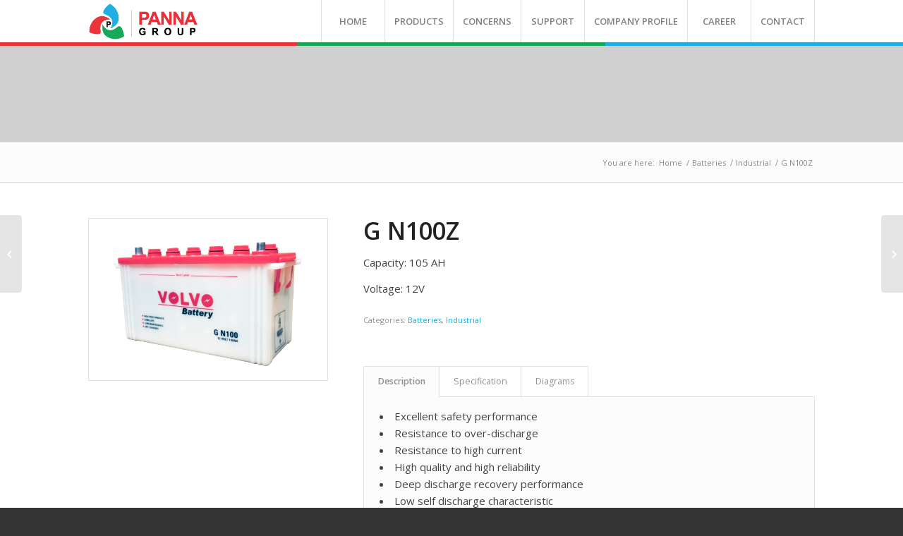

--- FILE ---
content_type: text/html; charset=UTF-8
request_url: http://www.pannagroupbd.com/product/g-n100z/
body_size: 71265
content:
<!DOCTYPE html>
<html lang="en-US" class="html_stretched responsive av-preloader-disabled av-default-lightbox  html_header_top html_logo_left html_main_nav_header html_menu_right html_custom html_header_sticky html_header_shrinking_disabled html_mobile_menu_tablet html_header_searchicon_disabled html_content_align_center html_header_unstick_top_disabled html_header_stretch_disabled html_minimal_header html_minimal_header_shadow html_av-submenu-hidden html_av-submenu-display-click html_av-overlay-side html_av-overlay-side-classic html_av-submenu-clone html_entry_id_4340 av-no-preview html_text_menu_active ">
<head>
<meta charset="UTF-8" />
<meta name="robots" content="index, follow" />


<!-- mobile setting -->
<meta name="viewport" content="width=device-width, initial-scale=1, maximum-scale=1">

<!-- Scripts/CSS and wp_head hook -->
<title>G N100Z &#8211; Panna Group</title>
		<style type="text/css">
					.heateor_sss_button_instagram span.heateor_sss_svg,a.heateor_sss_instagram span.heateor_sss_svg{background:radial-gradient(circle at 30% 107%,#fdf497 0,#fdf497 5%,#fd5949 45%,#d6249f 60%,#285aeb 90%)}
											.heateor_sss_horizontal_sharing .heateor_sss_svg,.heateor_sss_standard_follow_icons_container .heateor_sss_svg{
							color: #fff;
						border-width: 0px;
			border-style: solid;
			border-color: transparent;
		}
					.heateor_sss_horizontal_sharing .heateorSssTCBackground{
				color:#666;
			}
					.heateor_sss_horizontal_sharing span.heateor_sss_svg:hover,.heateor_sss_standard_follow_icons_container span.heateor_sss_svg:hover{
						border-color: transparent;
		}
		.heateor_sss_vertical_sharing span.heateor_sss_svg,.heateor_sss_floating_follow_icons_container span.heateor_sss_svg{
							color: #fff;
						border-width: 0px;
			border-style: solid;
			border-color: transparent;
		}
				.heateor_sss_vertical_sharing .heateorSssTCBackground{
			color:#666;
		}
						.heateor_sss_vertical_sharing span.heateor_sss_svg:hover,.heateor_sss_floating_follow_icons_container span.heateor_sss_svg:hover{
						border-color: transparent;
		}
		@media screen and (max-width:783px) {.heateor_sss_vertical_sharing{display:none!important}}		</style>
		<link rel='dns-prefetch' href='//s.w.org' />
<link rel="alternate" type="application/rss+xml" title="Panna Group &raquo; Feed" href="http://www.pannagroupbd.com/feed/" />
<link rel="alternate" type="application/rss+xml" title="Panna Group &raquo; Comments Feed" href="http://www.pannagroupbd.com/comments/feed/" />

<!-- google webfont font replacement -->

			<script type='text/javascript'>
			if(!document.cookie.match(/aviaPrivacyGoogleWebfontsDisabled/)){
				(function() {
					var f = document.createElement('link');
					
					f.type 	= 'text/css';
					f.rel 	= 'stylesheet';
					f.href 	= '//fonts.googleapis.com/css?family=Open+Sans:400,600';
					f.id 	= 'avia-google-webfont';
					
					document.getElementsByTagName('head')[0].appendChild(f);
				})();
			}
			</script>
					<script type="text/javascript">
			window._wpemojiSettings = {"baseUrl":"https:\/\/s.w.org\/images\/core\/emoji\/11\/72x72\/","ext":".png","svgUrl":"https:\/\/s.w.org\/images\/core\/emoji\/11\/svg\/","svgExt":".svg","source":{"concatemoji":"http:\/\/www.pannagroupbd.com\/wp-includes\/js\/wp-emoji-release.min.js?ver=4.9.26"}};
			!function(e,a,t){var n,r,o,i=a.createElement("canvas"),p=i.getContext&&i.getContext("2d");function s(e,t){var a=String.fromCharCode;p.clearRect(0,0,i.width,i.height),p.fillText(a.apply(this,e),0,0);e=i.toDataURL();return p.clearRect(0,0,i.width,i.height),p.fillText(a.apply(this,t),0,0),e===i.toDataURL()}function c(e){var t=a.createElement("script");t.src=e,t.defer=t.type="text/javascript",a.getElementsByTagName("head")[0].appendChild(t)}for(o=Array("flag","emoji"),t.supports={everything:!0,everythingExceptFlag:!0},r=0;r<o.length;r++)t.supports[o[r]]=function(e){if(!p||!p.fillText)return!1;switch(p.textBaseline="top",p.font="600 32px Arial",e){case"flag":return s([55356,56826,55356,56819],[55356,56826,8203,55356,56819])?!1:!s([55356,57332,56128,56423,56128,56418,56128,56421,56128,56430,56128,56423,56128,56447],[55356,57332,8203,56128,56423,8203,56128,56418,8203,56128,56421,8203,56128,56430,8203,56128,56423,8203,56128,56447]);case"emoji":return!s([55358,56760,9792,65039],[55358,56760,8203,9792,65039])}return!1}(o[r]),t.supports.everything=t.supports.everything&&t.supports[o[r]],"flag"!==o[r]&&(t.supports.everythingExceptFlag=t.supports.everythingExceptFlag&&t.supports[o[r]]);t.supports.everythingExceptFlag=t.supports.everythingExceptFlag&&!t.supports.flag,t.DOMReady=!1,t.readyCallback=function(){t.DOMReady=!0},t.supports.everything||(n=function(){t.readyCallback()},a.addEventListener?(a.addEventListener("DOMContentLoaded",n,!1),e.addEventListener("load",n,!1)):(e.attachEvent("onload",n),a.attachEvent("onreadystatechange",function(){"complete"===a.readyState&&t.readyCallback()})),(n=t.source||{}).concatemoji?c(n.concatemoji):n.wpemoji&&n.twemoji&&(c(n.twemoji),c(n.wpemoji)))}(window,document,window._wpemojiSettings);
		</script>
		<style type="text/css">
img.wp-smiley,
img.emoji {
	display: inline !important;
	border: none !important;
	box-shadow: none !important;
	height: 1em !important;
	width: 1em !important;
	margin: 0 .07em !important;
	vertical-align: -0.1em !important;
	background: none !important;
	padding: 0 !important;
}
</style>
<style id='woocommerce-inline-inline-css' type='text/css'>
.woocommerce form .form-row .required { visibility: visible; }
</style>
<link rel='stylesheet' id='heateor_sss_frontend_css-css'  href='http://www.pannagroupbd.com/wp-content/plugins/sassy-social-share/public/css/sassy-social-share-public.css?ver=3.3.56' type='text/css' media='all' />
<link rel='stylesheet' id='avia-merged-styles-css'  href='http://www.pannagroupbd.com/wp-content/uploads/dynamic_avia/avia-merged-styles-3f322bcaf56a8f7e050235a4e63b13ce.css' type='text/css' media='all' />
<link rel='stylesheet' id='style2-css'  href='http://www.pannagroupbd.com/wp-content/themes/enfold/style.css?ver=0.256' type='text/css' media='all' />
<script type='text/javascript' src='http://www.pannagroupbd.com/wp-includes/js/jquery/jquery.js?ver=1.12.4'></script>
<script type='text/javascript' src='http://www.pannagroupbd.com/wp-includes/js/jquery/jquery-migrate.min.js?ver=1.4.1'></script>
<script type='text/javascript' src='http://www.pannagroupbd.com/wp-content/plugins/wp-image-zoooom/assets/js/jquery.image_zoom.min.js?ver=1.55'></script>
<script type='text/javascript'>
/* <![CDATA[ */
var IZ = {"with_woocommerce":"1","exchange_thumbnails":"1","woo_categories":"0","enable_mobile":"","options":{"lensShape":"square","lensSize":200,"lensBorderSize":1,"lensBorderColour":"#ffffff","borderRadius":0,"cursor":"default","zoomWindowWidth":680,"zoomWindowHeight":460,"zoomWindowOffsetx":10,"borderSize":1,"borderColour":"#888888","zoomWindowShadow":0,"lensFadeIn":0.5,"lensFadeOut":0.5,"zoomWindowFadeIn":0.5,"zoomWindowFadeOut":0.5,"easingAmount":12,"tint":"true","tintColour":"#ffffff","tintOpacity":0.1},"woo_slider":"1"};
/* ]]> */
</script>
<script type='text/javascript' src='http://www.pannagroupbd.com/wp-content/plugins/wp-image-zoooom/assets/js/image_zoom-init.js?ver=1.55'></script>
<link rel='https://api.w.org/' href='http://www.pannagroupbd.com/wp-json/' />
<link rel="EditURI" type="application/rsd+xml" title="RSD" href="http://www.pannagroupbd.com/xmlrpc.php?rsd" />
<link rel="wlwmanifest" type="application/wlwmanifest+xml" href="http://www.pannagroupbd.com/wp-includes/wlwmanifest.xml" /> 
<meta name="generator" content="WordPress 4.9.26" />
<meta name="generator" content="WooCommerce 3.5.10" />
<link rel="canonical" href="http://www.pannagroupbd.com/product/g-n100z/" />
<link rel='shortlink' href='http://www.pannagroupbd.com/?p=4340' />
<link rel="alternate" type="application/json+oembed" href="http://www.pannagroupbd.com/wp-json/oembed/1.0/embed?url=http%3A%2F%2Fwww.pannagroupbd.com%2Fproduct%2Fg-n100z%2F" />
<link rel="alternate" type="text/xml+oembed" href="http://www.pannagroupbd.com/wp-json/oembed/1.0/embed?url=http%3A%2F%2Fwww.pannagroupbd.com%2Fproduct%2Fg-n100z%2F&#038;format=xml" />
<link rel="profile" href="http://gmpg.org/xfn/11" />
<link rel="alternate" type="application/rss+xml" title="Panna Group RSS2 Feed" href="http://www.pannagroupbd.com/feed/" />
<link rel="pingback" href="http://www.pannagroupbd.com/xmlrpc.php" />

<style type='text/css' media='screen'>
 #top #header_main > .container, #top #header_main > .container .main_menu  .av-main-nav > li > a, #top #header_main #menu-item-shop .cart_dropdown_link{ height:60px; line-height: 60px; }
 .html_top_nav_header .av-logo-container{ height:60px;  }
 .html_header_top.html_header_sticky #top #wrap_all #main{ padding-top:60px; } 
</style>
<!--[if lt IE 9]><script src="http://www.pannagroupbd.com/wp-content/themes/enfold/js/html5shiv.js"></script><![endif]-->
<link rel="icon" href="http://www.pannagroupbd.com/wp-content/uploads/2018/11/favicon.png" type="image/png">
	<noscript><style>.woocommerce-product-gallery{ opacity: 1 !important; }</style></noscript>
	
<!-- To speed up the rendering and to display the site as fast as possible to the user we include some styles and scripts for above the fold content inline -->
<script type="text/javascript">'use strict';var avia_is_mobile=!1;if(/Android|webOS|iPhone|iPad|iPod|BlackBerry|IEMobile|Opera Mini/i.test(navigator.userAgent)&&'ontouchstart' in document.documentElement){avia_is_mobile=!0;document.documentElement.className+=' avia_mobile '}
else{document.documentElement.className+=' avia_desktop '};document.documentElement.className+=' js_active ';(function(){var e=['-webkit-','-moz-','-ms-',''],n='';for(var t in e){if(e[t]+'transform' in document.documentElement.style){document.documentElement.className+=' avia_transform ';n=e[t]+'transform'};if(e[t]+'perspective' in document.documentElement.style)document.documentElement.className+=' avia_transform3d '};if(typeof document.getElementsByClassName=='function'&&typeof document.documentElement.getBoundingClientRect=='function'&&avia_is_mobile==!1){if(n&&window.innerHeight>0){setTimeout(function(){var e=0,o={},a=0,t=document.getElementsByClassName('av-parallax'),i=window.pageYOffset||document.documentElement.scrollTop;for(e=0;e<t.length;e++){t[e].style.top='0px';o=t[e].getBoundingClientRect();a=Math.ceil((window.innerHeight+i-o.top)*0.3);t[e].style[n]='translate(0px, '+a+'px)';t[e].style.top='auto';t[e].className+=' enabled-parallax '}},50)}}})();</script><style type="text/css">img.zoooom,.zoooom img{padding:0!important;}</style><style type="text/css">.woocommerce div.product div.images{margin-bottom:2em}.woocommerce div.product div.images img{display:block;width:100%;height:auto;box-shadow:none}.woocommerce div.product div.images div.thumbnails{padding-top:1em}.woocommerce div.product div.images.woocommerce-product-gallery{position:relative}.woocommerce div.product div.images .woocommerce-product-gallery__wrapper{-webkit-transition:all cubic-bezier(.795,-.035,0,1) .5s;transition:all cubic-bezier(.795,-.035,0,1) .5s;margin:0;padding:0}.woocommerce div.product div.images .woocommerce-product-gallery__wrapper .zoomImg{background-color:#fff;opacity:0}.woocommerce div.product div.images .woocommerce-product-gallery__image--placeholder{border:1px solid #f2f2f2}.woocommerce div.product div.images .woocommerce-product-gallery__image:nth-child(n+2){width:25%;display:inline-block}.woocommerce div.product div.images .woocommerce-product-gallery__trigger{position:absolute;top:.5em;right:.5em;font-size:2em;z-index:9;width:36px;height:36px;background:#fff;text-indent:-9999px;border-radius:100%;box-sizing:content-box}.woocommerce div.product div.images .woocommerce-product-gallery__trigger::before{content:"";display:block;width:10px;height:10px;border:2px solid #000;border-radius:100%;position:absolute;top:9px;left:9px;box-sizing:content-box}.woocommerce div.product div.images .woocommerce-product-gallery__trigger::after{content:"";display:block;width:2px;height:8px;background:#000;border-radius:6px;position:absolute;top:19px;left:22px;-webkit-transform:rotate(-45deg);-ms-transform:rotate(-45deg);transform:rotate(-45deg);box-sizing:content-box}.woocommerce div.product div.images .flex-control-thumbs{overflow:hidden;zoom:1;margin:0;padding:0}.woocommerce div.product div.images .flex-control-thumbs li{width:25%;float:left;margin:0;list-style:none}.woocommerce div.product div.images .flex-control-thumbs li img{cursor:pointer;opacity:.5;margin:0}.woocommerce div.product div.images .flex-control-thumbs li img.flex-active,.woocommerce div.product div.images .flex-control-thumbs li img:hover{opacity:1}.woocommerce div.product .woocommerce-product-gallery--columns-3 .flex-control-thumbs li:nth-child(3n+1){clear:left}.woocommerce div.product .woocommerce-product-gallery--columns-4 .flex-control-thumbs li:nth-child(4n+1){clear:left}.woocommerce div.product .woocommerce-product-gallery--columns-5 .flex-control-thumbs li:nth-child(5n+1){clear:left}</style><style type='text/css'>
@font-face {font-family: 'entypo-fontello'; font-weight: normal; font-style: normal;
src: url('http://www.pannagroupbd.com/wp-content/themes/enfold/config-templatebuilder/avia-template-builder/assets/fonts/entypo-fontello.eot');
src: url('http://www.pannagroupbd.com/wp-content/themes/enfold/config-templatebuilder/avia-template-builder/assets/fonts/entypo-fontello.eot?#iefix') format('embedded-opentype'), 
url('http://www.pannagroupbd.com/wp-content/themes/enfold/config-templatebuilder/avia-template-builder/assets/fonts/entypo-fontello.woff') format('woff'), 
url('http://www.pannagroupbd.com/wp-content/themes/enfold/config-templatebuilder/avia-template-builder/assets/fonts/entypo-fontello.ttf') format('truetype'), 
url('http://www.pannagroupbd.com/wp-content/themes/enfold/config-templatebuilder/avia-template-builder/assets/fonts/entypo-fontello.svg#entypo-fontello') format('svg');
} #top .avia-font-entypo-fontello, body .avia-font-entypo-fontello, html body [data-av_iconfont='entypo-fontello']:before{ font-family: 'entypo-fontello'; }
</style>

<!--
Debugging Info for Theme support: 

Theme: Enfold
Version: 4.4
Installed: enfold
AviaFramework Version: 4.7
AviaBuilder Version: 0.9.5
aviaElementManager Version: 1.0
ML:128-PU:80-PLA:9
WP:4.9.26
Compress: CSS:all theme files - JS:all theme files
Updates: enabled
PLAu:8
-->
</head>




<body id="top" class="product-template-default single single-product postid-4340  rtl_columns stretched open_sans woocommerce woocommerce-page woocommerce-no-js yith-wcan-free" itemscope="itemscope" itemtype="https://schema.org/WebPage" >

	
	<div id='wrap_all'>

	
<header id='header' class='all_colors header_color light_bg_color  av_header_top av_logo_left av_main_nav_header av_menu_right av_custom av_header_sticky av_header_shrinking_disabled av_header_stretch_disabled av_mobile_menu_tablet av_header_searchicon_disabled av_header_unstick_top_disabled av_seperator_big_border av_minimal_header av_minimal_header_shadow av_bottom_nav_disabled  av_alternate_logo_active'  role="banner" itemscope="itemscope" itemtype="https://schema.org/WPHeader" >

		<div  id='header_main' class='container_wrap container_wrap_logo'>
	
        <ul  class = 'menu-item cart_dropdown ' data-success='was added to the cart'><li class='cart_dropdown_first'><a class='cart_dropdown_link' href='http://www.pannagroupbd.com'><span aria-hidden='true' data-av_icon='' data-av_iconfont='entypo-fontello'></span><span class='av-cart-counter'>0</span><span class='avia_hidden_link_text'>Shopping Cart</span></a><!--<span class='cart_subtotal'><span class="woocommerce-Price-amount amount"><span class="woocommerce-Price-currencySymbol">&#2547;&nbsp;</span>0.00</span></span>--><div class='dropdown_widget dropdown_widget_cart'><div class='avia-arrow'></div><div class="widget_shopping_cart_content"></div></div></li></ul><div class='container av-logo-container'><div class='inner-container'><span class='logo'><a href='http://www.pannagroupbd.com/'><img height='100' width='300' src='http://www.pannagroupbd.com/wp-content/uploads/2018/11/logo_panna_group.png' alt='Panna Group' /></a></span><nav class='main_menu' data-selectname='Select a page'  role="navigation" itemscope="itemscope" itemtype="https://schema.org/SiteNavigationElement" ><div class="avia-menu av-main-nav-wrap"><ul id="avia-menu" class="menu av-main-nav"><li id="menu-item-3583" class="menu-item menu-item-type-post_type menu-item-object-page menu-item-home menu-item-top-level menu-item-top-level-1"><a href="http://www.pannagroupbd.com/" itemprop="url"><span class="avia-bullet"></span><span class="avia-menu-text">HOME</span><span class="avia-menu-fx"><span class="avia-arrow-wrap"><span class="avia-arrow"></span></span></span></a></li>
<li id="menu-item-4311" class="menu-item menu-item-type-custom menu-item-object-custom menu-item-has-children menu-item-mega-parent  menu-item-top-level menu-item-top-level-2"><a href="#" itemprop="url"><span class="avia-bullet"></span><span class="avia-menu-text">PRODUCTS</span><span class="avia-menu-fx"><span class="avia-arrow-wrap"><span class="avia-arrow"></span></span></span></a>
<div class='avia_mega_div avia_mega5 twelve units'>

<ul class="sub-menu">
	<li id="menu-item-3584" class="menu-item menu-item-type-taxonomy menu-item-object-product_cat current-product-ancestor current-menu-parent current-product-parent menu-item-has-children avia_mega_menu_columns_5 three units  avia_mega_menu_columns_first"><span class='mega_menu_title heading-color av-special-font'><a href='http://www.pannagroupbd.com/product-category/batteries/'>Batteries</a></span>
	<ul class="sub-menu">
		<li id="menu-item-3585" class="menu-item menu-item-type-taxonomy menu-item-object-product_cat"><a href="http://www.pannagroupbd.com/product-category/batteries/automotive/" itemprop="url"><span class="avia-bullet"></span><span class="avia-menu-text">Automotive</span></a></li>
		<li id="menu-item-4316" class="menu-item menu-item-type-taxonomy menu-item-object-product_cat current-product-ancestor current-menu-parent current-product-parent"><a href="http://www.pannagroupbd.com/product-category/batteries/industrial/" itemprop="url"><span class="avia-bullet"></span><span class="avia-menu-text">Industrial</span></a></li>
		<li id="menu-item-4315" class="menu-item menu-item-type-taxonomy menu-item-object-product_cat"><a href="http://www.pannagroupbd.com/product-category/batteries/ev/" itemprop="url"><span class="avia-bullet"></span><span class="avia-menu-text">EV</span></a></li>
		<li id="menu-item-4317" class="menu-item menu-item-type-taxonomy menu-item-object-product_cat"><a href="http://www.pannagroupbd.com/product-category/batteries/other-vehicle/" itemprop="url"><span class="avia-bullet"></span><span class="avia-menu-text">Other Vehicle</span></a></li>
	</ul>
</li>
	<li id="menu-item-4137" class="menu-item menu-item-type-taxonomy menu-item-object-product_cat menu-item-has-children avia_mega_menu_columns_5 three units "><span class='mega_menu_title heading-color av-special-font'><a href='http://www.pannagroupbd.com/product-category/mannol-lubricants/'>Mannol Lubricants</a></span>
	<ul class="sub-menu">
		<li id="menu-item-4138" class="menu-item menu-item-type-taxonomy menu-item-object-product_cat"><a href="http://www.pannagroupbd.com/product-category/mannol-lubricants/automotive-mannol-lubricants/" itemprop="url"><span class="avia-bullet"></span><span class="avia-menu-text">Automotive</span></a></li>
		<li id="menu-item-4319" class="menu-item menu-item-type-taxonomy menu-item-object-product_cat"><a href="http://www.pannagroupbd.com/product-category/mannol-lubricants/industrial-products-mannol-lubricants/" itemprop="url"><span class="avia-bullet"></span><span class="avia-menu-text">Industrial Products</span></a></li>
		<li id="menu-item-4318" class="menu-item menu-item-type-taxonomy menu-item-object-product_cat"><a href="http://www.pannagroupbd.com/product-category/mannol-lubricants/car-care-products/" itemprop="url"><span class="avia-bullet"></span><span class="avia-menu-text">Car Care Products</span></a></li>
	</ul>
</li>
	<li id="menu-item-4143" class="menu-item menu-item-type-taxonomy menu-item-object-product_cat menu-item-has-children avia_mega_menu_columns_5 three units "><span class='mega_menu_title heading-color av-special-font'><a href='http://www.pannagroupbd.com/product-category/jute/'>Jute</a></span>
	<ul class="sub-menu">
		<li id="menu-item-4144" class="menu-item menu-item-type-taxonomy menu-item-object-product_cat"><a href="http://www.pannagroupbd.com/product-category/jute/jute-yarn-and-twine/" itemprop="url"><span class="avia-bullet"></span><span class="avia-menu-text">Jute Yarn</span></a></li>
		<li id="menu-item-4320" class="menu-item menu-item-type-taxonomy menu-item-object-product_cat"><a href="http://www.pannagroupbd.com/product-category/jute/jute-bag/" itemprop="url"><span class="avia-bullet"></span><span class="avia-menu-text">Diversified Item</span></a></li>
	</ul>
</li>
	<li id="menu-item-4312" class="menu-item menu-item-type-taxonomy menu-item-object-product_cat menu-item-has-children avia_mega_menu_columns_5 three units "><span class='mega_menu_title heading-color av-special-font'><a href='http://www.pannagroupbd.com/product-category/tyres/'>Tyre</a></span>
	<ul class="sub-menu">
		<li id="menu-item-4313" class="menu-item menu-item-type-taxonomy menu-item-object-product_cat"><a href="http://www.pannagroupbd.com/product-category/tyres/pcr/" itemprop="url"><span class="avia-bullet"></span><span class="avia-menu-text">PCR</span></a></li>
		<li id="menu-item-4314" class="menu-item menu-item-type-taxonomy menu-item-object-product_cat"><a href="http://www.pannagroupbd.com/product-category/tyres/suv/" itemprop="url"><span class="avia-bullet"></span><span class="avia-menu-text">SUV</span></a></li>
	</ul>
</li>
	<li id="menu-item-4321" class="menu-item menu-item-type-taxonomy menu-item-object-product_cat menu-item-has-children avia_mega_menu_columns_5 three units avia_mega_menu_columns_last"><span class='mega_menu_title heading-color av-special-font'><a href='http://www.pannagroupbd.com/product-category/panna-ips/'>Panna Advanced IPS</a></span>
	<ul class="sub-menu">
		<li id="menu-item-4322" class="menu-item menu-item-type-taxonomy menu-item-object-product_cat"><a href="http://www.pannagroupbd.com/product-category/panna-ips/volvo-premium/" itemprop="url"><span class="avia-bullet"></span><span class="avia-menu-text">Premium</span></a></li>
		<li id="menu-item-4323" class="menu-item menu-item-type-taxonomy menu-item-object-product_cat"><a href="http://www.pannagroupbd.com/product-category/panna-ips/volvo-supreme/" itemprop="url"><span class="avia-bullet"></span><span class="avia-menu-text">Regular</span></a></li>
	</ul>
</li>
</ul>

</div>
</li>
<li id="menu-item-3840" class="menu-item menu-item-type-post_type menu-item-object-page menu-item-has-children menu-item-mega-parent  menu-item-top-level menu-item-top-level-3"><a href="http://www.pannagroupbd.com/concerns/" itemprop="url"><span class="avia-bullet"></span><span class="avia-menu-text">CONCERNS</span><span class="avia-menu-fx"><span class="avia-arrow-wrap"><span class="avia-arrow"></span></span></span></a>
<div class='avia_mega_div avia_mega4 twelve units'>

<ul class="sub-menu">
	<li id="menu-item-3905" class="menu-item menu-item-type-post_type menu-item-object-page menu-item-has-children avia_mega_menu_columns_4 three units  avia_mega_menu_columns_first"><span class='mega_menu_title heading-color av-special-font'><a href='http://www.pannagroupbd.com/concerns/panna-distribution-limited/'>Panna Distribution Limited</a></span>
	<ul class="sub-menu">
		<li id="menu-item-4124" class="menu-item menu-item-type-custom menu-item-object-custom menu-item-has-children"><a href="#" itemprop="url"><span class="avia-bullet"></span><span class="avia-menu-text">Products</span></a>
		<ul class="sub-menu">
			<li id="menu-item-4398" class="menu-item menu-item-type-taxonomy menu-item-object-product_cat"><a href="http://www.pannagroupbd.com/product-category/panna-ips/" itemprop="url"><span class="avia-bullet"></span><span class="avia-menu-text">IPS</span></a></li>
			<li id="menu-item-4397" class="menu-item menu-item-type-taxonomy menu-item-object-product_cat current-product-ancestor current-menu-parent current-product-parent"><a href="http://www.pannagroupbd.com/product-category/batteries/" itemprop="url"><span class="avia-bullet"></span><span class="avia-menu-text">Batteries</span></a></li>
			<li id="menu-item-4396" class="menu-item menu-item-type-taxonomy menu-item-object-product_cat"><a href="http://www.pannagroupbd.com/product-category/tyres/" itemprop="url"><span class="avia-bullet"></span><span class="avia-menu-text">PDL Tyres</span></a></li>
		</ul>
</li>
		<li id="menu-item-3989" class="menu-item menu-item-type-post_type menu-item-object-page"><a href="http://www.pannagroupbd.com/concerns/panna-distribution-limited/distribution-channel/" itemprop="url"><span class="avia-bullet"></span><span class="avia-menu-text">Distribution Channel</span></a></li>
		<li id="menu-item-4000" class="menu-item menu-item-type-post_type menu-item-object-page"><a href="http://www.pannagroupbd.com/concerns/panna-distribution-limited/merket-construction/" itemprop="url"><span class="avia-bullet"></span><span class="avia-menu-text">Merket Construction</span></a></li>
		<li id="menu-item-3999" class="menu-item menu-item-type-post_type menu-item-object-page"><a href="http://www.pannagroupbd.com/concerns/panna-distribution-limited/regional-office/" itemprop="url"><span class="avia-bullet"></span><span class="avia-menu-text">Regional Office</span></a></li>
	</ul>
</li>
	<li id="menu-item-3962" class="menu-item menu-item-type-post_type menu-item-object-page menu-item-has-children avia_mega_menu_columns_4 three units "><span class='mega_menu_title heading-color av-special-font'><a href='http://www.pannagroupbd.com/concerns/altu-khan-jute-mills-limited/'>Altu Khan Jute Mills</a></span>
	<ul class="sub-menu">
		<li id="menu-item-4064" class="menu-item menu-item-type-post_type menu-item-object-page"><a href="http://www.pannagroupbd.com/concerns/altu-khan-jute-mills-limited/about-altu-khan-jute-mills/" itemprop="url"><span class="avia-bullet"></span><span class="avia-menu-text">About AKJM</span></a></li>
		<li id="menu-item-4399" class="menu-item menu-item-type-taxonomy menu-item-object-product_cat"><a href="http://www.pannagroupbd.com/product-category/jute/" itemprop="url"><span class="avia-bullet"></span><span class="avia-menu-text">Products</span></a></li>
		<li id="menu-item-4092" class="menu-item menu-item-type-post_type menu-item-object-page"><a href="http://www.pannagroupbd.com/concerns/altu-khan-jute-mills-limited/production-tour/" itemprop="url"><span class="avia-bullet"></span><span class="avia-menu-text">Production Process AKJM</span></a></li>
	</ul>
</li>
	<li id="menu-item-3816" class="menu-item menu-item-type-post_type menu-item-object-page menu-item-has-children avia_mega_menu_columns_4 three units "><span class='mega_menu_title heading-color av-special-font'><a href='http://www.pannagroupbd.com/concerns/panna-battery-limited/'>Panna Battery Limited</a></span>
	<ul class="sub-menu">
		<li id="menu-item-4740" class="menu-item menu-item-type-taxonomy menu-item-object-product_cat current-product-ancestor current-menu-parent current-product-parent"><a href="http://www.pannagroupbd.com/product-category/batteries/" itemprop="url"><span class="avia-bullet"></span><span class="avia-menu-text">Products</span></a></li>
		<li id="menu-item-3834" class="menu-item menu-item-type-post_type menu-item-object-page"><a href="http://www.pannagroupbd.com/concerns/panna-battery-limited/battery-recycling-plant/" itemprop="url"><span class="avia-bullet"></span><span class="avia-menu-text">Battery Recycling Plant</span></a></li>
		<li id="menu-item-3903" class="menu-item menu-item-type-post_type menu-item-object-page"><a href="http://www.pannagroupbd.com/concerns/panna-battery-limited/production-tour-pbl/" itemprop="url"><span class="avia-bullet"></span><span class="avia-menu-text">Production Tour PBL</span></a></li>
		<li id="menu-item-3902" class="menu-item menu-item-type-post_type menu-item-object-page"><a href="http://www.pannagroupbd.com/concerns/panna-battery-limited/quality-control/" itemprop="url"><span class="avia-bullet"></span><span class="avia-menu-text">Quality Control</span></a></li>
		<li id="menu-item-3904" class="menu-item menu-item-type-post_type menu-item-object-page"><a href="http://www.pannagroupbd.com/concerns/panna-battery-limited/handling-precautions/" itemprop="url"><span class="avia-bullet"></span><span class="avia-menu-text">Handling Precautions</span></a></li>
		<li id="menu-item-4054" class="menu-item menu-item-type-post_type menu-item-object-page"><a href="http://www.pannagroupbd.com/concerns/panna-battery-limited/technology/" itemprop="url"><span class="avia-bullet"></span><span class="avia-menu-text">Technology</span></a></li>
	</ul>
</li>
	<li id="menu-item-3963" class="menu-item menu-item-type-post_type menu-item-object-page menu-item-has-children avia_mega_menu_columns_4 three units avia_mega_menu_columns_last"><span class='mega_menu_title heading-color av-special-font'><a href='http://www.pannagroupbd.com/concerns/luben-limited/'>Luben Limited</a></span>
	<ul class="sub-menu">
		<li id="menu-item-4400" class="menu-item menu-item-type-taxonomy menu-item-object-product_cat"><a href="http://www.pannagroupbd.com/product-category/mannol-lubricants/" itemprop="url"><span class="avia-bullet"></span><span class="avia-menu-text">Products</span></a></li>
	</ul>
</li>
</ul>

</div>
</li>
<li id="menu-item-3723" class="menu-item menu-item-type-custom menu-item-object-custom menu-item-has-children menu-item-top-level menu-item-top-level-4"><a href="#" itemprop="url"><span class="avia-bullet"></span><span class="avia-menu-text">SUPPORT</span><span class="avia-menu-fx"><span class="avia-arrow-wrap"><span class="avia-arrow"></span></span></span></a>


<ul class="sub-menu">
	<li id="menu-item-3724" class="menu-item menu-item-type-post_type menu-item-object-page"><a href="http://www.pannagroupbd.com/support/" itemprop="url"><span class="avia-bullet"></span><span class="avia-menu-text">Care and Supports</span></a></li>
	<li id="menu-item-3739" class="menu-item menu-item-type-post_type menu-item-object-page"><a href="http://www.pannagroupbd.com/support/service-center/" itemprop="url"><span class="avia-bullet"></span><span class="avia-menu-text">Support centers</span></a></li>
	<li id="menu-item-3760" class="menu-item menu-item-type-post_type menu-item-object-page"><a href="http://www.pannagroupbd.com/support/battery-ips-maintenance-and-service/" itemprop="url"><span class="avia-bullet"></span><span class="avia-menu-text">Battery and IPS maintenance</span></a></li>
</ul>
</li>
<li id="menu-item-3621" class="menu-item menu-item-type-custom menu-item-object-custom menu-item-has-children menu-item-top-level menu-item-top-level-5"><a href="#" itemprop="url"><span class="avia-bullet"></span><span class="avia-menu-text">COMPANY PROFILE</span><span class="avia-menu-fx"><span class="avia-arrow-wrap"><span class="avia-arrow"></span></span></span></a>


<ul class="sub-menu">
	<li id="menu-item-3591" class="menu-item menu-item-type-post_type menu-item-object-page"><a href="http://www.pannagroupbd.com/about-us/" itemprop="url"><span class="avia-bullet"></span><span class="avia-menu-text">About Us</span></a></li>
	<li id="menu-item-3620" class="menu-item menu-item-type-post_type menu-item-object-page"><a href="http://www.pannagroupbd.com/about-us/our-journey/" itemprop="url"><span class="avia-bullet"></span><span class="avia-menu-text">Our Journey</span></a></li>
	<li id="menu-item-3640" class="menu-item menu-item-type-post_type menu-item-object-page"><a href="http://www.pannagroupbd.com/about-us/message-from-md-2/" itemprop="url"><span class="avia-bullet"></span><span class="avia-menu-text">Message from CHAIRMAN</span></a></li>
	<li id="menu-item-6118" class="menu-item menu-item-type-post_type menu-item-object-page"><a href="http://www.pannagroupbd.com/about-us/message-from-ceo-2/" itemprop="url"><span class="avia-bullet"></span><span class="avia-menu-text">Message from Managing Director</span></a></li>
	<li id="menu-item-3691" class="menu-item menu-item-type-post_type menu-item-object-page"><a href="http://www.pannagroupbd.com/about-us/board-of-directors/" itemprop="url"><span class="avia-bullet"></span><span class="avia-menu-text">Board of Directors</span></a></li>
	<li id="menu-item-3690" class="menu-item menu-item-type-post_type menu-item-object-page"><a href="http://www.pannagroupbd.com/about-us/mission-vision/" itemprop="url"><span class="avia-bullet"></span><span class="avia-menu-text">Mission &#038; Vision</span></a></li>
	<li id="menu-item-3689" class="menu-item menu-item-type-post_type menu-item-object-page"><a href="http://www.pannagroupbd.com/about-us/compliance/" itemprop="url"><span class="avia-bullet"></span><span class="avia-menu-text">Compliance</span></a></li>
	<li id="menu-item-3688" class="menu-item menu-item-type-post_type menu-item-object-page"><a href="http://www.pannagroupbd.com/about-us/quality-policy/" itemprop="url"><span class="avia-bullet"></span><span class="avia-menu-text">Quality Policy</span></a></li>
	<li id="menu-item-3687" class="menu-item menu-item-type-post_type menu-item-object-page"><a href="http://www.pannagroupbd.com/about-us/quality-policy-2/" itemprop="url"><span class="avia-bullet"></span><span class="avia-menu-text">Quality Control</span></a></li>
</ul>
</li>
<li id="menu-item-5714" class="menu-item menu-item-type-post_type menu-item-object-page menu-item-has-children menu-item-top-level menu-item-top-level-6"><a href="http://www.pannagroupbd.com/career/recruitment-policy/" itemprop="url"><span class="avia-bullet"></span><span class="avia-menu-text">CAREER</span><span class="avia-menu-fx"><span class="avia-arrow-wrap"><span class="avia-arrow"></span></span></span></a>


<ul class="sub-menu">
	<li id="menu-item-3712" class="menu-item menu-item-type-post_type menu-item-object-page"><a href="http://www.pannagroupbd.com/career/available-jobs/" itemprop="url"><span class="avia-bullet"></span><span class="avia-menu-text">Available Jobs</span></a></li>
	<li id="menu-item-3711" class="menu-item menu-item-type-post_type menu-item-object-page"><a href="http://www.pannagroupbd.com/career/recruitment-policy/" itemprop="url"><span class="avia-bullet"></span><span class="avia-menu-text">Recruitment Policy</span></a></li>
</ul>
</li>
<li id="menu-item-3763" class="menu-item menu-item-type-post_type menu-item-object-page menu-item-top-level menu-item-top-level-7"><a href="http://www.pannagroupbd.com/contact-2-2/" itemprop="url"><span class="avia-bullet"></span><span class="avia-menu-text">CONTACT</span><span class="avia-menu-fx"><span class="avia-arrow-wrap"><span class="avia-arrow"></span></span></span></a></li>
<li class="av-burger-menu-main menu-item-avia-special av-small-burger-icon">
	        			<a href="#">
							<span class="av-hamburger av-hamburger--spin av-js-hamburger">
					        <span class="av-hamburger-box">
						          <span class="av-hamburger-inner"></span>
						          <strong>Menu</strong>
					        </span>
							</span>
						</a>
	        		   </li></ul></div></nav></div> </div> 
		<!-- end container_wrap-->
		</div>
		
		<div class='header_bg'></div>

<!-- end header -->
</header>

<div class="colorbar">
	<div style="background-color:#EB3539; width:33%; height:5px;float:left;">
	</div>
	<div style="background-color:#17A958; width:34%; height:5px;;float:left;">
	</div>
	<div style="background-color:#21AEE4; width:33%; height:5px;;float:left;">
	</div>
</div>		
	<div id='main' class='all_colors' data-scroll-offset='60'>

	<div style="width:100%; height:141px; background:#cfcfcf url(http://www.rakplanet.com/pannagroup/wp-content/uploads/banner.jpg) no-repeat;">&nbsp;</div>
	<div class='stretch_full container_wrap alternate_color light_bg_color empty_title  title_container'><div class='container'><div class="breadcrumb breadcrumbs avia-breadcrumbs"><div class="breadcrumb-trail" xmlns:v="http://rdf.data-vocabulary.org/#"><span class="trail-before"><span class="breadcrumb-title">You are here:</span></span> <span><a rel="v:url" property="v:title" href="http://www.pannagroupbd.com" title="Panna Group"  class="trail-begin">Home</a></span> <span class="sep">/</span> <span><a rel="v:url" property="v:title" href="http://www.pannagroupbd.com/shop/" title="Shop">Shop</a></span> <span class="sep">/</span> <span><a rel="v:url" property="v:title" href="http://www.pannagroupbd.com/product-category/batteries/" title="Batteries">Batteries</a></span> <span class="sep">/</span> <span><a rel="v:url" property="v:title" href="http://www.pannagroupbd.com/product-category/batteries/industrial/" title="Industrial">Industrial</a></span> <span class="sep">/</span> <span class="trail-end">G N100Z</span></div></div></div></div><div class='container_wrap container_wrap_first main_color sidebar_right template-shop shop_columns_3'><div class='container'>
		
			<div class="woocommerce-notices-wrapper"></div><div id="product-4340" class="post-4340 product type-product status-publish has-post-thumbnail product_cat-batteries product_cat-industrial first instock shipping-taxable product-type-simple">

	<div class=" single-product-main-image alpha"><div class="woocommerce-product-gallery woocommerce-product-gallery--with-images woocommerce-product-gallery--columns-4 images" data-columns="4" style="opacity: 0; transition: opacity .25s ease-in-out;">
	<figure class="woocommerce-product-gallery__wrapper">
		<a href="http://www.pannagroupbd.com/wp-content/uploads/2019/01/g-n-100.jpg" class="" title=""  rel="prettyPhoto[product-gallery]"><img width="600" height="400" src="http://www.pannagroupbd.com/wp-content/uploads/2019/01/g-n-100-600x400.jpg" class="attachment-shop_thumbnail size-shop_thumbnail" alt="" srcset="http://www.pannagroupbd.com/wp-content/uploads/2019/01/g-n-100-600x400.jpg 600w, http://www.pannagroupbd.com/wp-content/uploads/2019/01/g-n-100-300x200.jpg 300w, http://www.pannagroupbd.com/wp-content/uploads/2019/01/g-n-100-768x512.jpg 768w, http://www.pannagroupbd.com/wp-content/uploads/2019/01/g-n-100-1024x683.jpg 1024w, http://www.pannagroupbd.com/wp-content/uploads/2019/01/g-n-100.jpg 1500w, http://www.pannagroupbd.com/wp-content/uploads/2019/01/g-n-100-705x470.jpg 705w" sizes="(max-width: 600px) 100vw, 600px" /></a>	</figure>
</div>
<aside class='sidebar sidebar_sidebar_right  alpha units'  role="complementary" itemscope="itemscope" itemtype="https://schema.org/WPSideBar" ><div class='inner_sidebar extralight-border'><section id="media_image-2" class="widget clearfix widget_media_image"><h3 class="widgettitle">Downloads</h3><a href="/downloads"><img width="500" height="94" src="http://www.pannagroupbd.com/wp-content/uploads/2019/02/download.jpg" class="image wp-image-5240  attachment-full size-full" alt="" style="max-width: 100%; height: auto;" srcset="http://www.pannagroupbd.com/wp-content/uploads/2019/02/download.jpg 500w, http://www.pannagroupbd.com/wp-content/uploads/2019/02/download-300x56.jpg 300w, http://www.pannagroupbd.com/wp-content/uploads/2019/02/download-495x94.jpg 495w" sizes="(max-width: 500px) 100vw, 500px" /></a><span class="seperator extralight-border"></span></section><section id="media_image-3" class="widget clearfix widget_media_image"><h3 class="widgettitle">IPS Calculator</h3><a href="http://www.pannagroupbd.com/ips-calculator"><img width="500" height="94" src="http://www.pannagroupbd.com/wp-content/uploads/2019/02/ipscal-1.jpg" class="image wp-image-5477  attachment-full size-full" alt="" style="max-width: 100%; height: auto;" srcset="http://www.pannagroupbd.com/wp-content/uploads/2019/02/ipscal-1.jpg 500w, http://www.pannagroupbd.com/wp-content/uploads/2019/02/ipscal-1-300x56.jpg 300w, http://www.pannagroupbd.com/wp-content/uploads/2019/02/ipscal-1-495x94.jpg 495w" sizes="(max-width: 500px) 100vw, 500px" /></a><span class="seperator extralight-border"></span></section></div></aside></div><div class='single-product-summary'>
	<div class="summary entry-summary">
		<h1 class="product_title entry-title">G N100Z</h1><p class="price"></p>
<div class="woocommerce-product-details__short-description">
	<p>Capacity: 105 AH</p>
<p>Voltage: 12V</p>
</div>
<div class="product_meta">

	
	
	<span class="posted_in">Categories: <a href="http://www.pannagroupbd.com/product-category/batteries/" rel="tag">Batteries</a>, <a href="http://www.pannagroupbd.com/product-category/batteries/industrial/" rel="tag">Industrial</a></span>
	
	
</div>
	</div>

	
	<div class="woocommerce-tabs wc-tabs-wrapper">
		<ul class="tabs wc-tabs" role="tablist">
							<li class="description_tab" id="tab-title-description" role="tab" aria-controls="tab-description">
					<a href="#tab-description">Description</a>
				</li>
							<li class="specification_tab" id="tab-title-specification" role="tab" aria-controls="tab-specification">
					<a href="#tab-specification">Specification</a>
				</li>
							<li class="diagrams_tab" id="tab-title-diagrams" role="tab" aria-controls="tab-diagrams">
					<a href="#tab-diagrams">Diagrams</a>
				</li>
					</ul>
					<div class="woocommerce-Tabs-panel woocommerce-Tabs-panel--description panel entry-content wc-tab" id="tab-description" role="tabpanel" aria-labelledby="tab-title-description">
				
  <h2>Description</h2>

<ul>
<li>Excellent safety performance</li>
<li>Resistance to over-discharge</li>
<li>Resistance to high current</li>
<li>High quality and high reliability</li>
<li>Deep discharge recovery performance</li>
<li>Low self discharge characteristic</li>
</ul>
			</div>
					<div class="woocommerce-Tabs-panel woocommerce-Tabs-panel--specification panel entry-content wc-tab" id="tab-specification" role="tabpanel" aria-labelledby="tab-title-specification">
				<h2 class="yikes-custom-woo-tab-title yikes-custom-woo-tab-title-specification">Specification</h2><table width="124">
<tbody>
<tr>
<td width="60">Case Type</td>
<td width="64">JIS</td>
</tr>
<tr>
<td>Voltage</td>
<td>12V</td>
</tr>
<tr>
<td width="60">Capacity at 20-hour Rate (Ah)</td>
<td>105</td>
</tr>
<tr>
<td width="60">Cold Cranking Performance (Amps) EN1</td>
<td>690</td>
</tr>
<tr>
<td width="60">Cell Layout</td>
<td>1</td>
</tr>
<tr>
<td width="60">Terminal</td>
<td>A</td>
</tr>
<tr>
<td width="60">Handles</td>
<td>YES</td>
</tr>
<tr>
<td width="60">Length (mm)</td>
<td>412</td>
</tr>
<tr>
<td width="60">Width (mm)</td>
<td>177</td>
</tr>
<tr>
<td width="60">Height (mm)</td>
<td>210</td>
</tr>
<tr>
<td width="60">Total Height (mm)</td>
<td>237</td>
</tr>
</tbody>
</table>
			</div>
					<div class="woocommerce-Tabs-panel woocommerce-Tabs-panel--diagrams panel entry-content wc-tab" id="tab-diagrams" role="tabpanel" aria-labelledby="tab-title-diagrams">
				<h2 class="yikes-custom-woo-tab-title yikes-custom-woo-tab-title-diagrams">Diagrams</h2>			</div>
			</div>

</div></div></div></div><div id="av_section_1" class="avia-section alternate_color avia-section-small  container_wrap fullsize"><div class="container"><div class="template-page content  twelve alpha units"><div class='product_column product_column_4'>
	<section class="related products">

		<h2>Related products</h2>

		<ul class="products columns-4">

			
				<li class="post-4330 product type-product status-publish has-post-thumbnail product_cat-batteries product_cat-automotive first instock shipping-taxable product-type-simple">
	<div class='inner_product main_color wrapped_style noLightbox  av-product-class-'><a href="http://www.pannagroupbd.com/product/n40z-l/" class="woocommerce-LoopProduct-link woocommerce-loop-product__link"><div class='thumbnail_container'><img width="300" height="300" src="http://www.pannagroupbd.com/wp-content/uploads/2019/01/N40e-300x300.jpg" class="attachment-shop_catalog size-shop_catalog wp-post-image" alt="" srcset="http://www.pannagroupbd.com/wp-content/uploads/2019/01/N40e-300x300.jpg 300w, http://www.pannagroupbd.com/wp-content/uploads/2019/01/N40e-150x150.jpg 150w, http://www.pannagroupbd.com/wp-content/uploads/2019/01/N40e-36x36.jpg 36w, http://www.pannagroupbd.com/wp-content/uploads/2019/01/N40e-180x180.jpg 180w, http://www.pannagroupbd.com/wp-content/uploads/2019/01/N40e-100x100.jpg 100w" sizes="(max-width: 300px) 100vw, 300px" /><span class='cart-loading'></span></div><div class='inner_product_header'><div class='avia-arrow'></div><div class='inner_product_header_table'><div class='inner_product_header_cell'><h2 class="woocommerce-loop-product__title">N40/L</h2>
</div></div></div></a><div class='avia_cart_buttons '><a href="http://www.pannagroupbd.com/product/n40z-l/" data-quantity="1" class="button product_type_simple" data-product_id="4330" data-product_sku="" aria-label="Read more about &ldquo;N40/L&rdquo;" rel="nofollow"><span aria-hidden='true' data-av_icon='' data-av_iconfont='entypo-fontello'></span> Read more</a><a class="button show_details_button" href="http://www.pannagroupbd.com/product/n40z-l/"><span aria-hidden='true' data-av_icon='' data-av_iconfont='entypo-fontello'></span>  Show Details</a> <span class='button-mini-delimiter'></span></div></div></li>

			
				<li class="post-4336 product type-product status-publish has-post-thumbnail product_cat-batteries product_cat-automotive instock shipping-taxable product-type-simple">
	<div class='inner_product main_color wrapped_style noLightbox  av-product-class-'><a href="http://www.pannagroupbd.com/product/n70-l/" class="woocommerce-LoopProduct-link woocommerce-loop-product__link"><div class='thumbnail_container'><img width="300" height="300" src="http://www.pannagroupbd.com/wp-content/uploads/2019/01/n70e-300x300.jpg" class="attachment-shop_catalog size-shop_catalog wp-post-image" alt="" srcset="http://www.pannagroupbd.com/wp-content/uploads/2019/01/n70e-300x300.jpg 300w, http://www.pannagroupbd.com/wp-content/uploads/2019/01/n70e-150x150.jpg 150w, http://www.pannagroupbd.com/wp-content/uploads/2019/01/n70e-36x36.jpg 36w, http://www.pannagroupbd.com/wp-content/uploads/2019/01/n70e-180x180.jpg 180w, http://www.pannagroupbd.com/wp-content/uploads/2019/01/n70e-100x100.jpg 100w" sizes="(max-width: 300px) 100vw, 300px" /><span class='cart-loading'></span></div><div class='inner_product_header'><div class='avia-arrow'></div><div class='inner_product_header_table'><div class='inner_product_header_cell'><h2 class="woocommerce-loop-product__title">N70/L</h2>
</div></div></div></a><div class='avia_cart_buttons '><a href="http://www.pannagroupbd.com/product/n70-l/" data-quantity="1" class="button product_type_simple" data-product_id="4336" data-product_sku="" aria-label="Read more about &ldquo;N70/L&rdquo;" rel="nofollow"><span aria-hidden='true' data-av_icon='' data-av_iconfont='entypo-fontello'></span> Read more</a><a class="button show_details_button" href="http://www.pannagroupbd.com/product/n70-l/"><span aria-hidden='true' data-av_icon='' data-av_iconfont='entypo-fontello'></span>  Show Details</a> <span class='button-mini-delimiter'></span></div></div></li>

			
				<li class="post-4347 product type-product status-publish has-post-thumbnail product_cat-batteries product_cat-automotive instock shipping-taxable product-type-simple">
	<div class='inner_product main_color wrapped_style noLightbox  av-product-class-'><a href="http://www.pannagroupbd.com/product/pbc-27/" class="woocommerce-LoopProduct-link woocommerce-loop-product__link"><div class='thumbnail_container'><img width="300" height="300" src="http://www.pannagroupbd.com/wp-content/uploads/2019/01/pbc-27-1-300x300.jpg" class="attachment-shop_catalog size-shop_catalog wp-post-image" alt="" srcset="http://www.pannagroupbd.com/wp-content/uploads/2019/01/pbc-27-1-300x300.jpg 300w, http://www.pannagroupbd.com/wp-content/uploads/2019/01/pbc-27-1-150x150.jpg 150w, http://www.pannagroupbd.com/wp-content/uploads/2019/01/pbc-27-1-36x36.jpg 36w, http://www.pannagroupbd.com/wp-content/uploads/2019/01/pbc-27-1-180x180.jpg 180w, http://www.pannagroupbd.com/wp-content/uploads/2019/01/pbc-27-1-100x100.jpg 100w" sizes="(max-width: 300px) 100vw, 300px" /><span class='cart-loading'></span></div><div class='inner_product_header'><div class='avia-arrow'></div><div class='inner_product_header_table'><div class='inner_product_header_cell'><h2 class="woocommerce-loop-product__title">PBC 27</h2>
</div></div></div></a><div class='avia_cart_buttons '><a href="http://www.pannagroupbd.com/product/pbc-27/" data-quantity="1" class="button product_type_simple" data-product_id="4347" data-product_sku="" aria-label="Read more about &ldquo;PBC 27&rdquo;" rel="nofollow"><span aria-hidden='true' data-av_icon='' data-av_iconfont='entypo-fontello'></span> Read more</a><a class="button show_details_button" href="http://www.pannagroupbd.com/product/pbc-27/"><span aria-hidden='true' data-av_icon='' data-av_iconfont='entypo-fontello'></span>  Show Details</a> <span class='button-mini-delimiter'></span></div></div></li>

			
				<li class="post-4337 product type-product status-publish has-post-thumbnail product_cat-batteries product_cat-automotive last instock shipping-taxable product-type-simple">
	<div class='inner_product main_color wrapped_style noLightbox  av-product-class-'><a href="http://www.pannagroupbd.com/product/n70z-l/" class="woocommerce-LoopProduct-link woocommerce-loop-product__link"><div class='thumbnail_container'><img width="300" height="300" src="http://www.pannagroupbd.com/wp-content/uploads/2019/01/n70ze-1-300x300.jpg" class="attachment-shop_catalog size-shop_catalog wp-post-image" alt="" srcset="http://www.pannagroupbd.com/wp-content/uploads/2019/01/n70ze-1-300x300.jpg 300w, http://www.pannagroupbd.com/wp-content/uploads/2019/01/n70ze-1-150x150.jpg 150w, http://www.pannagroupbd.com/wp-content/uploads/2019/01/n70ze-1-36x36.jpg 36w, http://www.pannagroupbd.com/wp-content/uploads/2019/01/n70ze-1-180x180.jpg 180w, http://www.pannagroupbd.com/wp-content/uploads/2019/01/n70ze-1-100x100.jpg 100w" sizes="(max-width: 300px) 100vw, 300px" /><span class='cart-loading'></span></div><div class='inner_product_header'><div class='avia-arrow'></div><div class='inner_product_header_table'><div class='inner_product_header_cell'><h2 class="woocommerce-loop-product__title">N70Z/L</h2>
</div></div></div></a><div class='avia_cart_buttons '><a href="http://www.pannagroupbd.com/product/n70z-l/" data-quantity="1" class="button product_type_simple" data-product_id="4337" data-product_sku="" aria-label="Read more about &ldquo;N70Z/L&rdquo;" rel="nofollow"><span aria-hidden='true' data-av_icon='' data-av_iconfont='entypo-fontello'></span> Read more</a><a class="button show_details_button" href="http://www.pannagroupbd.com/product/n70z-l/"><span aria-hidden='true' data-av_icon='' data-av_iconfont='entypo-fontello'></span>  Show Details</a> <span class='button-mini-delimiter'></span></div></div></li>

			
		</ul>

	</section>

</div></div>


		
	</div></div>
	
						<div class='container_wrap footer_color' id='footer'>

					<div class='container'>

						<div class='flex_column av_one_fourth  first el_before_av_one_fourth'><section id="custom-menu-wizard-6" class="widget clearfix widget_custom_menu_wizard"><h3 class="widgettitle">Company Profile</h3><div class="menu-pannagroupmainmenu-container"><ul id="menu-pannagroupmainmenu" class="menu-widget  " data-cmwv="3.3.1" data-cmws='{&quot;menu&quot;:85,&quot;title&quot;:&quot;Company Profile&quot;,&quot;branch&quot;:3621,&quot;start_at&quot;:&quot;+1&quot;}'><li id="menu-item-3591" class="menu-item menu-item-type-post_type menu-item-object-page cmw-level-1 menu-item-3591"><a href="http://www.pannagroupbd.com/about-us/">About Us</a></li>
<li id="menu-item-3620" class="menu-item menu-item-type-post_type menu-item-object-page cmw-level-1 menu-item-3620"><a href="http://www.pannagroupbd.com/about-us/our-journey/">Our Journey</a></li>
<li id="menu-item-3640" class="menu-item menu-item-type-post_type menu-item-object-page cmw-level-1 menu-item-3640"><a href="http://www.pannagroupbd.com/about-us/message-from-md-2/">Message from CHAIRMAN</a></li>
<li id="menu-item-6118" class="menu-item menu-item-type-post_type menu-item-object-page cmw-level-1 menu-item-6118"><a href="http://www.pannagroupbd.com/about-us/message-from-ceo-2/">Message from Managing Director</a></li>
<li id="menu-item-3691" class="menu-item menu-item-type-post_type menu-item-object-page cmw-level-1 menu-item-3691"><a href="http://www.pannagroupbd.com/about-us/board-of-directors/">Board of Directors</a></li>
<li id="menu-item-3690" class="menu-item menu-item-type-post_type menu-item-object-page cmw-level-1 menu-item-3690"><a href="http://www.pannagroupbd.com/about-us/mission-vision/">Mission &#038; Vision</a></li>
<li id="menu-item-3689" class="menu-item menu-item-type-post_type menu-item-object-page cmw-level-1 menu-item-3689"><a href="http://www.pannagroupbd.com/about-us/compliance/">Compliance</a></li>
<li id="menu-item-3688" class="menu-item menu-item-type-post_type menu-item-object-page cmw-level-1 menu-item-3688"><a href="http://www.pannagroupbd.com/about-us/quality-policy/">Quality Policy</a></li>
<li id="menu-item-3687" class="menu-item menu-item-type-post_type menu-item-object-page cmw-level-1 menu-item-3687"><a href="http://www.pannagroupbd.com/about-us/quality-policy-2/">Quality Control</a></li>
</ul></div><span class="seperator extralight-border"></span></section></div><div class='flex_column av_one_fourth  el_after_av_one_fourth  el_before_av_one_fourth '><section id="custom-menu-wizard-7" class="widget clearfix widget_custom_menu_wizard"><h3 class="widgettitle">Group Concerns</h3><div class="menu-pannagroupmainmenu-container"><ul id="menu-pannagroupmainmenu-1" class="menu-widget  " data-cmwv="3.3.1" data-cmws='{&quot;menu&quot;:85,&quot;title&quot;:&quot;Group Concerns&quot;,&quot;branch&quot;:3840,&quot;start_at&quot;:&quot;2&quot;,&quot;start_mode&quot;:&quot;level&quot;,&quot;depth&quot;:1}'><li id="menu-item-3905" class="menu-item menu-item-type-post_type menu-item-object-page cmw-level-1 cmw-menu-item-had-children menu-item-3905"><a href="http://www.pannagroupbd.com/concerns/panna-distribution-limited/">Panna Distribution Limited</a></li>
<li id="menu-item-3962" class="menu-item menu-item-type-post_type menu-item-object-page cmw-level-1 cmw-menu-item-had-children menu-item-3962"><a href="http://www.pannagroupbd.com/concerns/altu-khan-jute-mills-limited/">Altu Khan Jute Mills</a></li>
<li id="menu-item-3816" class="menu-item menu-item-type-post_type menu-item-object-page cmw-level-1 cmw-menu-item-had-children menu-item-3816"><a href="http://www.pannagroupbd.com/concerns/panna-battery-limited/">Panna Battery Limited</a></li>
<li id="menu-item-3963" class="menu-item menu-item-type-post_type menu-item-object-page cmw-level-1 cmw-menu-item-had-children menu-item-3963"><a href="http://www.pannagroupbd.com/concerns/luben-limited/">Luben Limited</a></li>
</ul></div><span class="seperator extralight-border"></span></section><section id="nav_menu-5" class="widget clearfix widget_nav_menu"><h3 class="widgettitle">Certification</h3><div class="menu-footer-certification-container"><ul id="menu-footer-certification" class="menu"><li id="menu-item-6190" class="menu-item menu-item-type-post_type menu-item-object-page menu-item-6190"><a href="http://www.pannagroupbd.com/product-certificate/">International Certification</a></li>
<li id="menu-item-6213" class="menu-item menu-item-type-post_type menu-item-object-page menu-item-6213"><a href="http://www.pannagroupbd.com/un-packaging-certificate/">UN Packaging Certificate</a></li>
</ul></div><span class="seperator extralight-border"></span></section></div><div class='flex_column av_one_fourth  el_after_av_one_fourth  el_before_av_one_fourth '><section id="nav_menu-3" class="widget clearfix widget_nav_menu"><h3 class="widgettitle">Other Links</h3><div class="menu-footer-other-links-container"><ul id="menu-footer-other-links" class="menu"><li id="menu-item-3982" class="menu-item menu-item-type-custom menu-item-object-custom menu-item-home menu-item-3982"><a href="http://www.pannagroupbd.com/">Home</a></li>
<li id="menu-item-3981" class="menu-item menu-item-type-post_type menu-item-object-page menu-item-3981"><a href="http://www.pannagroupbd.com/awards-recognition/">Awards</a></li>
<li id="menu-item-5572" class="menu-item menu-item-type-post_type menu-item-object-page menu-item-5572"><a href="http://www.pannagroupbd.com/downloads/">Downloads</a></li>
<li id="menu-item-4167" class="menu-item menu-item-type-post_type menu-item-object-page menu-item-4167"><a href="http://www.pannagroupbd.com/gallery/videos/">Videos</a></li>
<li id="menu-item-4213" class="menu-item menu-item-type-post_type menu-item-object-page menu-item-4213"><a href="http://www.pannagroupbd.com/gallery/production-tour/">Gallery</a></li>
<li id="menu-item-3983" class="menu-item menu-item-type-post_type menu-item-object-page menu-item-3983"><a href="http://www.pannagroupbd.com/contact-2-2/">Contact</a></li>
<li id="menu-item-4164" class="menu-item menu-item-type-post_type menu-item-object-page menu-item-4164"><a href="http://www.pannagroupbd.com/csr/">CSR</a></li>
</ul></div><span class="seperator extralight-border"></span></section><section id="heateor_sss_follow-2" class="widget clearfix widget_heateor_sss_follow"><div class="heateor_sss_follow_icons_container heateor_sss_bottom_follow"><h3 class="widgettitle">Follow us on</h3><div class="heateor_sss_follow_ul"><a class="heateor_sss_facebook" href="https://www.facebook.com/pannagroup1980/" title="Facebook" rel="noopener" target="_blank" style="font-size:32px!important;box-shadow:none;display:inline-block;vertical-align:middle"><span style="background-color:#3c589a;display:inline-block;opacity:1;float:left;font-size:32px;box-shadow:none;display:inline-block;font-size:16px;padding:0 4px;vertical-align:middle;background-repeat:repeat;overflow:hidden;padding:0;cursor:pointer;width:32px;height:32px" class="heateor_sss_svg"><svg focusable="false" aria-hidden="true" xmlns="http://www.w3.org/2000/svg" width="100%" height="100%" viewBox="-5 -5 42 42"><path d="M17.78 27.5V17.008h3.522l.527-4.09h-4.05v-2.61c0-1.182.33-1.99 2.023-1.99h2.166V4.66c-.375-.05-1.66-.16-3.155-.16-3.123 0-5.26 1.905-5.26 5.405v3.016h-3.53v4.09h3.53V27.5h4.223z" fill="#fff"></path></svg></span></a><a class="heateor_sss_twitter" href="#" title="Twitter" rel="noopener" target="_blank" style="font-size:32px!important;box-shadow:none;display:inline-block;vertical-align:middle"><span style="background-color:#55acee;display:inline-block;opacity:1;float:left;font-size:32px;box-shadow:none;display:inline-block;font-size:16px;padding:0 4px;vertical-align:middle;background-repeat:repeat;overflow:hidden;padding:0;cursor:pointer;width:32px;height:32px" class="heateor_sss_svg"><svg focusable="false" aria-hidden="true" xmlns="http://www.w3.org/2000/svg" width="100%" height="100%" viewBox="-4 -4 39 39"><path d="M28 8.557a9.913 9.913 0 0 1-2.828.775 4.93 4.93 0 0 0 2.166-2.725 9.738 9.738 0 0 1-3.13 1.194 4.92 4.92 0 0 0-3.593-1.55 4.924 4.924 0 0 0-4.794 6.049c-4.09-.21-7.72-2.17-10.15-5.15a4.942 4.942 0 0 0-.665 2.477c0 1.71.87 3.214 2.19 4.1a4.968 4.968 0 0 1-2.23-.616v.06c0 2.39 1.7 4.38 3.952 4.83-.414.115-.85.174-1.297.174-.318 0-.626-.03-.928-.086a4.935 4.935 0 0 0 4.6 3.42 9.893 9.893 0 0 1-6.114 2.107c-.398 0-.79-.023-1.175-.068a13.953 13.953 0 0 0 7.55 2.213c9.056 0 14.01-7.507 14.01-14.013 0-.213-.005-.426-.015-.637.96-.695 1.795-1.56 2.455-2.55z" fill="#fff"></path></svg></span></a><a class="heateor_sss_linkedin_company" href="#" title="Linkedin Company" rel="noopener" target="_blank" style="font-size:32px!important;box-shadow:none;display:inline-block;vertical-align:middle"><span style="background-color:#0077b5;display:inline-block;opacity:1;float:left;font-size:32px;box-shadow:none;display:inline-block;font-size:16px;padding:0 4px;vertical-align:middle;background-repeat:repeat;overflow:hidden;padding:0;cursor:pointer;width:32px;height:32px" class="heateor_sss_svg"><svg focusable="false" aria-hidden="true" xmlns="http://www.w3.org/2000/svg" width="100%" height="100%" viewBox="0 0 32 32"><path d="M6.227 12.61h4.19v13.48h-4.19V12.61zm2.095-6.7a2.43 2.43 0 0 1 0 4.86c-1.344 0-2.428-1.09-2.428-2.43s1.084-2.43 2.428-2.43m4.72 6.7h4.02v1.84h.058c.56-1.058 1.927-2.176 3.965-2.176 4.238 0 5.02 2.792 5.02 6.42v7.395h-4.183v-6.56c0-1.564-.03-3.574-2.178-3.574-2.18 0-2.514 1.7-2.514 3.46v6.668h-4.187V12.61z" fill="#fff"></path></svg></span></a></div><div style="clear:both"></div></div><span class="seperator extralight-border"></span></section></div><div class='flex_column av_one_fourth  el_after_av_one_fourth  el_before_av_one_fourth '><section id="custom-menu-wizard-8" class="widget clearfix widget_custom_menu_wizard"><h3 class="widgettitle">Care and Supports</h3><div class="menu-pannagroupmainmenu-container"><ul id="menu-pannagroupmainmenu-2" class="menu-widget  " data-cmwv="3.3.1" data-cmws='{&quot;menu&quot;:85,&quot;title&quot;:&quot;Care and Supports&quot;,&quot;branch&quot;:3723,&quot;start_at&quot;:&quot;+1&quot;,&quot;start_mode&quot;:&quot;level&quot;,&quot;depth&quot;:2}'><li id="menu-item-3724" class="menu-item menu-item-type-post_type menu-item-object-page cmw-level-1 menu-item-3724"><a href="http://www.pannagroupbd.com/support/">Care and Supports</a></li>
<li id="menu-item-3739" class="menu-item menu-item-type-post_type menu-item-object-page cmw-level-1 menu-item-3739"><a href="http://www.pannagroupbd.com/support/service-center/">Support centers</a></li>
<li id="menu-item-3760" class="menu-item menu-item-type-post_type menu-item-object-page cmw-level-1 menu-item-3760"><a href="http://www.pannagroupbd.com/support/battery-ips-maintenance-and-service/">Battery and IPS maintenance</a></li>
</ul></div><span class="seperator extralight-border"></span></section></div>

					</div>


				<!-- ####### END FOOTER CONTAINER ####### -->
				</div>

	


			

			
				<footer class='container_wrap socket_color' id='socket'  role="contentinfo" itemscope="itemscope" itemtype="https://schema.org/WPFooter" >
                    <div class='container'>

                        <span class='copyright'>© Copyright - Panna Group</span>

                        <ul class='noLightbox social_bookmarks icon_count_1'><li class='social_bookmarks_facebook av-social-link-facebook social_icon_1'><a target='_blank' href='https://www.facebook.com/pannagroup1980/' aria-hidden='true' data-av_icon='' data-av_iconfont='entypo-fontello' title='Facebook'><span class='avia_hidden_link_text'>Facebook</span></a></li></ul>
                    </div>

	            <!-- ####### END SOCKET CONTAINER ####### -->
				</footer>


					<!-- end main -->
		</div>
		
		<a class='avia-post-nav avia-post-prev with-image' href='http://www.pannagroupbd.com/product/g-n100/' >    <span class='label iconfont' aria-hidden='true' data-av_icon='' data-av_iconfont='entypo-fontello'></span>    <span class='entry-info-wrap'>        <span class='entry-info'>            <span class='entry-title'>G N100</span>            <span class='entry-image'><img width="150" height="150" src="http://www.pannagroupbd.com/wp-content/uploads/2019/01/G-N100-150x150.jpg" class="attachment-thumbnail size-thumbnail wp-post-image" alt="" srcset="http://www.pannagroupbd.com/wp-content/uploads/2019/01/G-N100-150x150.jpg 150w, http://www.pannagroupbd.com/wp-content/uploads/2019/01/G-N100-36x36.jpg 36w, http://www.pannagroupbd.com/wp-content/uploads/2019/01/G-N100-180x180.jpg 180w, http://www.pannagroupbd.com/wp-content/uploads/2019/01/G-N100-100x100.jpg 100w, http://www.pannagroupbd.com/wp-content/uploads/2019/01/G-N100-300x300.jpg 300w" sizes="(max-width: 150px) 100vw, 150px" /></span>        </span>    </span></a><a class='avia-post-nav avia-post-next with-image' href='http://www.pannagroupbd.com/product/g-n120/' >    <span class='label iconfont' aria-hidden='true' data-av_icon='' data-av_iconfont='entypo-fontello'></span>    <span class='entry-info-wrap'>        <span class='entry-info'>            <span class='entry-image'><img width="150" height="150" src="http://www.pannagroupbd.com/wp-content/uploads/2019/01/G-N120-150x150.jpg" class="attachment-thumbnail size-thumbnail wp-post-image" alt="" srcset="http://www.pannagroupbd.com/wp-content/uploads/2019/01/G-N120-150x150.jpg 150w, http://www.pannagroupbd.com/wp-content/uploads/2019/01/G-N120-36x36.jpg 36w, http://www.pannagroupbd.com/wp-content/uploads/2019/01/G-N120-180x180.jpg 180w, http://www.pannagroupbd.com/wp-content/uploads/2019/01/G-N120-100x100.jpg 100w, http://www.pannagroupbd.com/wp-content/uploads/2019/01/G-N120-300x300.jpg 300w" sizes="(max-width: 150px) 100vw, 150px" /></span>            <span class='entry-title'>G N120</span>        </span>    </span></a><!-- end wrap_all --></div>

<a href='#top' title='Scroll to top' id='scroll-top-link' aria-hidden='true' data-av_icon='' data-av_iconfont='entypo-fontello'><span class="avia_hidden_link_text">Scroll to top</span></a>

<div id="fb-root"></div>


 <script type='text/javascript'>
 /* <![CDATA[ */  
var avia_framework_globals = avia_framework_globals || {};
    avia_framework_globals.frameworkUrl = 'http://www.pannagroupbd.com/wp-content/themes/enfold/framework/';
    avia_framework_globals.installedAt = 'http://www.pannagroupbd.com/wp-content/themes/enfold/';
    avia_framework_globals.ajaxurl = 'http://www.pannagroupbd.com/wp-admin/admin-ajax.php';
/* ]]> */ 
</script>
 
 	<script type="text/javascript">
		var c = document.body.className;
		c = c.replace(/woocommerce-no-js/, 'woocommerce-js');
		document.body.className = c;
	</script>
	<script type='text/javascript' src='http://www.pannagroupbd.com/wp-content/plugins/woocommerce/assets/js/jquery-blockui/jquery.blockUI.min.js?ver=2.70'></script>
<script type='text/javascript'>
/* <![CDATA[ */
var wc_add_to_cart_params = {"ajax_url":"\/wp-admin\/admin-ajax.php","wc_ajax_url":"\/?wc-ajax=%%endpoint%%","i18n_view_cart":"View cart","cart_url":"http:\/\/www.pannagroupbd.com","is_cart":"","cart_redirect_after_add":"no"};
/* ]]> */
</script>
<script type='text/javascript' src='http://www.pannagroupbd.com/wp-content/plugins/woocommerce/assets/js/frontend/add-to-cart.min.js?ver=3.5.10'></script>
<script type='text/javascript' src='http://www.pannagroupbd.com/wp-content/plugins/woocommerce/assets/js/flexslider/jquery.flexslider.min.js?ver=2.7.2'></script>
<script type='text/javascript'>
/* <![CDATA[ */
var wc_single_product_params = {"i18n_required_rating_text":"Please select a rating","review_rating_required":"yes","flexslider":{"rtl":false,"animation":"slide","smoothHeight":true,"directionNav":false,"controlNav":"thumbnails","slideshow":false,"animationSpeed":500,"animationLoop":false,"allowOneSlide":false},"zoom_enabled":"","zoom_options":[],"photoswipe_enabled":"","photoswipe_options":{"shareEl":false,"closeOnScroll":false,"history":false,"hideAnimationDuration":0,"showAnimationDuration":0},"flexslider_enabled":"1"};
/* ]]> */
</script>
<script type='text/javascript' src='http://www.pannagroupbd.com/wp-content/plugins/woocommerce/assets/js/frontend/single-product.min.js?ver=3.5.10'></script>
<script type='text/javascript' src='http://www.pannagroupbd.com/wp-content/plugins/woocommerce/assets/js/js-cookie/js.cookie.min.js?ver=2.1.4'></script>
<script type='text/javascript'>
/* <![CDATA[ */
var woocommerce_params = {"ajax_url":"\/wp-admin\/admin-ajax.php","wc_ajax_url":"\/?wc-ajax=%%endpoint%%"};
/* ]]> */
</script>
<script type='text/javascript' src='http://www.pannagroupbd.com/wp-content/plugins/woocommerce/assets/js/frontend/woocommerce.min.js?ver=3.5.10'></script>
<script type='text/javascript'>
/* <![CDATA[ */
var wc_cart_fragments_params = {"ajax_url":"\/wp-admin\/admin-ajax.php","wc_ajax_url":"\/?wc-ajax=%%endpoint%%","cart_hash_key":"wc_cart_hash_ff27a9e5d7846f3a2eaa9e816344dcea","fragment_name":"wc_fragments_ff27a9e5d7846f3a2eaa9e816344dcea"};
/* ]]> */
</script>
<script type='text/javascript' src='http://www.pannagroupbd.com/wp-content/plugins/woocommerce/assets/js/frontend/cart-fragments.min.js?ver=3.5.10'></script>
<script type='text/javascript'>
function heateorSssLoadEvent(e) {var t=window.onload;if (typeof window.onload!="function") {window.onload=e}else{window.onload=function() {t();e()}}};	var heateorSssSharingAjaxUrl = 'http://www.pannagroupbd.com/wp-admin/admin-ajax.php', heateorSssCloseIconPath = 'http://www.pannagroupbd.com/wp-content/plugins/sassy-social-share/public/../images/close.png', heateorSssPluginIconPath = 'http://www.pannagroupbd.com/wp-content/plugins/sassy-social-share/public/../images/logo.png', heateorSssHorizontalSharingCountEnable = 0, heateorSssVerticalSharingCountEnable = 0, heateorSssSharingOffset = -10; var heateorSssMobileStickySharingEnabled = 0;var heateorSssCopyLinkMessage = "Link copied.";var heateorSssUrlCountFetched = [], heateorSssSharesText = 'Shares', heateorSssShareText = 'Share';function heateorSssPopup(e) {window.open(e,"popUpWindow","height=400,width=600,left=400,top=100,resizable,scrollbars,toolbar=0,personalbar=0,menubar=no,location=no,directories=no,status")}
</script>
<script type='text/javascript' src='http://www.pannagroupbd.com/wp-content/plugins/sassy-social-share/public/js/sassy-social-share-public.js?ver=3.3.56'></script>
<script type='text/javascript' src='http://www.pannagroupbd.com/wp-includes/js/wp-embed.min.js?ver=4.9.26'></script>
<script type='text/javascript' src='http://www.pannagroupbd.com/wp-content/uploads/dynamic_avia/avia-footer-scripts-6553a086d23ea6ddbe19adeaa02cf758.js'></script>
<!-- Google tag (gtag.js) -->
<script async src="https://www.googletagmanager.com/gtag/js?id=G-YQ8BDQDRZ2"></script>
<script>
  window.dataLayer = window.dataLayer || [];
  function gtag(){dataLayer.push(arguments);}
  gtag('js', new Date());

  gtag('config', 'G-YQ8BDQDRZ2');
</script></body>
</html>


--- FILE ---
content_type: text/css
request_url: http://www.pannagroupbd.com/wp-content/themes/enfold/style.css?ver=0.256
body_size: 8439
content:
/*
Theme Name: Enfold
Description: <strong>A superflexible and responsive Business Theme by Kriesi</strong> - <br/> Update notifications available on twitter, facebook and via newsletter:<br/> <a href='http://twitter.com/kriesi'>Follow me on twitter</a><br/> - <a href='http://www.facebook.com/pages/Kriesi/333648177216'>Join the Facebook Group</a> - <a href='http://www.kriesi.at/newsletter'>Subscribe to our Newsletter</a>
Version: 4.4
Author: Kriesi
Author URI: https://kriesi.at
License: Themeforest Split Licence
License URI: -
Theme URI: www.kriesi.at/themes/enfold/
*/


/*
* PLEASE DO NOT EDIT THIS FILE!
* 
* This file is only in your themefolder for WordPress to recognize basic theme data like name and version
* CSS Rules in this file will not be used by the theme. 
* Instead use the custom.css file that is located in your themes /css/ folder to add your styles. 
* You can copy a style rule from any of your css files and paste it in custom.css and
* it will override the original style. If you just want to add small css snippets you might also
* want to consider to add it to the designated CSS option field in your themes backend at: Theme Options->General Styling
*/





/*hide auto sidebar from magazine*/

.page-id-2967 .sidebar .widget_nav_hide_child {
display: none;
}

/*2.8 firefox problem*/
.avia-image-container-inner, .avia_image {
    max-width: 100%;
}

#socket .avia-bullet, #socket .avia-menu-fx {
  display: none;
}

/* transparent logo size */


.av_header_transparency .container_wrap_logo,
.av_header_transparency .inner-container,
.av_header_transparency .av-logo-container,
.av_header_transparency .inner-container .logo,
.av_header_transparency .inner-container .logo a {
    min-height:160px;
   }


.av_header_transparency .logo img{

    margin-top: 20px;
    padding-bottom:20px;
 }

    .av_header_transparency .sub-menu{
        margin-top: -10px!important;
    } 

.av_header_transparency .avia_mega_div{
      margin-top: -10px!important;
}

#header.av_header_transparency{
    margin-top: 4px;
}


#header.av_header_transparency .logo{
    margin-top: -15px;
}


#header + .colorbar{
    width:100%;
    position:fixed;
    z-index: 50;
    top: 60px;
    
}
#header.av_header_transparency + .colorbar{
    display: none;
     top: 0px;
}

#top #wrap_all .social_bookmarks{
    top:30px;
}
.menu-item-top-level-7{
    border-right:1px solid #e1e1e1;
}

#header.av_header_transparency .menu-item-top-level-7{
    border-right:0px;
}





@media (max-width: 768px) and (max-width: 989px){
    
    #header + .colorbar{  position:absolute;   }
    #header{ position:fixed;   }
    #header{ height: 100px!important; }
    #top #wrap_all .social_bookmarks{top:40px;}
    #header.av_header_transparency .logo img {margin-top:-26px;}
    #header.av_header_transparency{ background:#fff; position:relative; }
}


.main_menu li.current-menu-item>a  {
background-color: #dfdfdf !important;
color: 000 !important;
}

/* current menu */

.sidebar li.current-menu-item>a{
	b ackground-color: #F0F0F0 !important;
	c olor:#0000ff;
}


.sidebar li.current-page-ancestor >a,
.sidebar li.current-menu-item.menu-item-has-children >a{background-color: #F0F0F0 !important;padding-left: 10px;}


#footer li.current-menu-item > a,
.widget_nav_menu .current-menu-item > a,
.widget_nav_menu .current_page_item > a{color:#EB3539!important;}


#footer  li.current-menu-item>a{
	font-weight:bold;
}
#footer  li>a{
	font-size:14px;
}
#footer .menu-widget li a{
	display:block;
	padding-top:3px;
	padding-bottom:3px;
}

#footer .menu-widget li a:hover{
	text-decoration:none;
}

#footer .menu-widget li,
#footer .menu li{
	border-bottom: 1px solid #3f3f3f;
}

.av_header_transparency li.current-menu-item>a  {
background-color: transparent !important;

}

.widget_nav_menu  li.current-menu-item > a{
    padd ing-left: 10px;
}

.logo-image-border{
	border:1px solid #cfcfcf;
}

#pannabreadcrumb  .content, .avia-section-small .sidebar{
    padding-top: 16px;
    padding-bottom: 16px;
}

/* show submenu only of current item*/
.sidebar .widget_nav_menu li > ul{display: none!important;}
.sidebar .widget_nav_menu li.current-menu-item.menu-item-has-children ul,
.sidebar .widget_nav_menu li.current-menu-ancestor ul{display: block!important;}

.sidebar .widget_nav_menu li.current-menu-item.menu-item-has-children ul li:last-child,
.sidebar .widget_nav_menu li.current-menu-ancestor ul li:last-child{
    border-bottom: none;
}

.sidebar .widget_nav_menu  li li a:before{ 
    /*content: "\268A   ";*/
	content: "\279D   ";
    padd ing-left:20px;}

.sidebar .widget_nav_menu ul ul li::before{
    content:""!important;
}


/* end transparent logo size */

/* woocommerce */

#top .woocommerce-tabs h2{
	display:none;
}
/* end woocommerce */
.related.products, .upsells.products{
display:none;
}





.widget_nav_menu li{
	border-bottom:1px solid #cecece
}

.widgettitle{
    border-bottom:5px solid #cecece;
    padding-bottom: 8px;
}


.woocommerce-page .empty_title.title_container {
    disp lay: block!important;
}


/*CSS PATH MANUALLY NEED TO CHANGE */
.yith-woocommerce-ajax-product-filter ul li a::before{
    content: '';
    display: inline-block;
	background-color:transparent;
    background-image: url("/wp-content/uploads/checkbox_sprite.png");
    background-position: top center;
    background-repeat: no-repeat;

    width: 15px;
    height: 15px;
    margin-right: 5px;
}
/* END CSS PATH MANUALLY NEED TO CHANGE */


.sort-param > li > a { background: transparent url('/wp-content/themes/enfold/config-woocommerce/images/arrow_up_down.png') center -1px no-repeat;}
.sort-param .sort-param-asc {background: transparent url('/wp-content/themes/enfold/config-woocommerce/images/arrow_up_down.png') center -28px no-repeat;}


.yith-woocommerce-ajax-product-filter ul li.chosen a::before{
background-color:transparent;
    content: '';
    background-position: bottom center;
    margin-right: 5px;
	border:0;
}


.post-entry .content{border:0}


/* hide shop from breadcrumb */
.product-template-default .breadcrumb .breadcrumb-trail > span:nth-child(5){display:none;}
.product-template-default .breadcrumb .breadcrumb-trail > span:nth-child(4){display:none;}
.product-sorting .sort-param-order{display: none;}


.post-entry-3251 ul li:nth-child(1) .avia-font-entypo-fontello{
    background-image: url('/wp-content/uploads/icon_journey.png')
}

.post-entry-3251 ul li:nth-child(2) .avia-font-entypo-fontello{
    background-image: url('/wp-content/uploads/icon_mission.png')
}
.post-entry-3251 ul li:nth-child(3) .avia-font-entypo-fontello{
    background-image: url('/wp-content/uploads/icon_vision.png')
}

.post-entry-3251 ul li .avia-font-entypo-fontello .iconlist-char{display: none;}

.single-product .sidebar .widget{display: none;} 


#fullwidthid .container{max-width:100%;}
#fullwidthid .container{padding:0!important; margin:0!important;} 
#fullwidthid .container main{padding:0!important; margin:0!important;} 
.page-id-1167 #pannabreadcrumb{border-bottom: 1px solid #e1e1e1!important;}

.widget{padding-top:0px;}

/* TIMELINE EFFECT START */
.page-id-3613 .avia-icon-list li:nth-child(1n) .iconlist_icon{
    background: rgb(33,174,228);
    background: linear-gradient(225deg, rgba(33,174,228,1) 55%, rgba(33,174,228,1) 69%, rgba(26,129,168,1) 81%); 
}

.page-id-3613 .avia-icon-list li:nth-child(2n) .iconlist_icon{
    background: rgb(23,169,88);
    background: linear-gradient(225deg, rgba(23,169,88,1) 55%, rgba(39,203,112,1) 69%, rgba(23,169,88,1) 81%); 
    
}

.page-id-3613 .avia-icon-list li:nth-child(3n) .iconlist_icon{
 background: rgb(235,53,57);
background: linear-gradient(225deg, rgba(235,53,57,1) 55%, rgba(193,8,12,1) 69%, rgba(235,53,57,1) 81%); 
}



.page-id-3613 .avia-icon-list .iconlist_icon .iconlist-char{
    top: 15px;
    left:40%;
    position: absolute;
}

.page-id-3613 .avia-icon-list .av_iconlist_title{
    color: #fff;
    position: absolute;
    left:15px;
    top:20px;
    z-index: 1000;
}

.page-id-3613 .avia-icon-list li .iconlist_icon{
    -webkit-border-radius: 4!important;
    -moz-border-radius: 4px!important;
    border-radius: 4px!important;
}

/* END TIMELINE EFFECT START */

.tax-product_cat .av-parallax-inner.av-parallax-woo{
 
    background-position: 6% -120px!important;
    background-repeat: no-repeat;
}


.home  .avia-slideshow-inner  .slide-3{
 
    background-position: 45% 0px!important;
    background-repeat: no-repeat;
}
